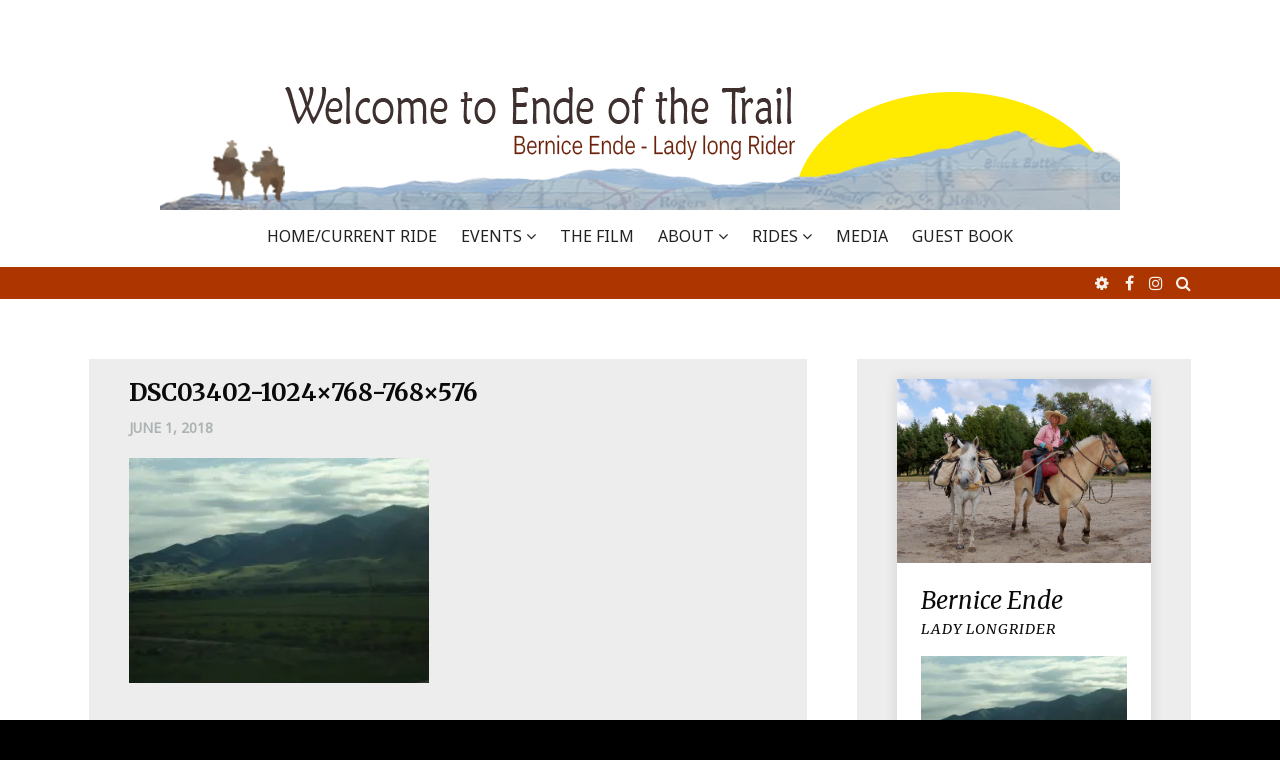

--- FILE ---
content_type: text/html; charset=UTF-8
request_url: https://www.endeofthetrail.com/dsc03402-1024x768-768x576/
body_size: 11401
content:
<!DOCTYPE html>
<html lang="en-US">
<head>
<meta charset="UTF-8">
<meta name="viewport" content="width=device-width, initial-scale=1">
<link rel="profile" href="http://gmpg.org/xfn/11">
<link rel="pingback" href="https://www.endeofthetrail.com/xmlrpc.php">

<title>DSC03402-1024&#215;768-768&#215;576 &#8211; Ende Of The Trail</title>
<meta name='robots' content='max-image-preview:large' />
<link rel='dns-prefetch' href='//secure.gravatar.com' />
<link rel='dns-prefetch' href='//stats.wp.com' />
<link rel='dns-prefetch' href='//fonts.googleapis.com' />
<link rel='dns-prefetch' href='//v0.wordpress.com' />
<link rel='preconnect' href='//i0.wp.com' />
<link rel="alternate" type="application/rss+xml" title="Ende Of The Trail &raquo; Feed" href="https://www.endeofthetrail.com/feed/" />
<link rel="alternate" type="application/rss+xml" title="Ende Of The Trail &raquo; Comments Feed" href="https://www.endeofthetrail.com/comments/feed/" />
<link rel="alternate" title="oEmbed (JSON)" type="application/json+oembed" href="https://www.endeofthetrail.com/wp-json/oembed/1.0/embed?url=https%3A%2F%2Fwww.endeofthetrail.com%2Fdsc03402-1024x768-768x576%2F" />
<link rel="alternate" title="oEmbed (XML)" type="text/xml+oembed" href="https://www.endeofthetrail.com/wp-json/oembed/1.0/embed?url=https%3A%2F%2Fwww.endeofthetrail.com%2Fdsc03402-1024x768-768x576%2F&#038;format=xml" />
<style id='wp-img-auto-sizes-contain-inline-css' type='text/css'>
img:is([sizes=auto i],[sizes^="auto," i]){contain-intrinsic-size:3000px 1500px}
/*# sourceURL=wp-img-auto-sizes-contain-inline-css */
</style>
<style id='wp-emoji-styles-inline-css' type='text/css'>

	img.wp-smiley, img.emoji {
		display: inline !important;
		border: none !important;
		box-shadow: none !important;
		height: 1em !important;
		width: 1em !important;
		margin: 0 0.07em !important;
		vertical-align: -0.1em !important;
		background: none !important;
		padding: 0 !important;
	}
/*# sourceURL=wp-emoji-styles-inline-css */
</style>
<style id='wp-block-library-inline-css' type='text/css'>
:root{--wp-block-synced-color:#7a00df;--wp-block-synced-color--rgb:122,0,223;--wp-bound-block-color:var(--wp-block-synced-color);--wp-editor-canvas-background:#ddd;--wp-admin-theme-color:#007cba;--wp-admin-theme-color--rgb:0,124,186;--wp-admin-theme-color-darker-10:#006ba1;--wp-admin-theme-color-darker-10--rgb:0,107,160.5;--wp-admin-theme-color-darker-20:#005a87;--wp-admin-theme-color-darker-20--rgb:0,90,135;--wp-admin-border-width-focus:2px}@media (min-resolution:192dpi){:root{--wp-admin-border-width-focus:1.5px}}.wp-element-button{cursor:pointer}:root .has-very-light-gray-background-color{background-color:#eee}:root .has-very-dark-gray-background-color{background-color:#313131}:root .has-very-light-gray-color{color:#eee}:root .has-very-dark-gray-color{color:#313131}:root .has-vivid-green-cyan-to-vivid-cyan-blue-gradient-background{background:linear-gradient(135deg,#00d084,#0693e3)}:root .has-purple-crush-gradient-background{background:linear-gradient(135deg,#34e2e4,#4721fb 50%,#ab1dfe)}:root .has-hazy-dawn-gradient-background{background:linear-gradient(135deg,#faaca8,#dad0ec)}:root .has-subdued-olive-gradient-background{background:linear-gradient(135deg,#fafae1,#67a671)}:root .has-atomic-cream-gradient-background{background:linear-gradient(135deg,#fdd79a,#004a59)}:root .has-nightshade-gradient-background{background:linear-gradient(135deg,#330968,#31cdcf)}:root .has-midnight-gradient-background{background:linear-gradient(135deg,#020381,#2874fc)}:root{--wp--preset--font-size--normal:16px;--wp--preset--font-size--huge:42px}.has-regular-font-size{font-size:1em}.has-larger-font-size{font-size:2.625em}.has-normal-font-size{font-size:var(--wp--preset--font-size--normal)}.has-huge-font-size{font-size:var(--wp--preset--font-size--huge)}.has-text-align-center{text-align:center}.has-text-align-left{text-align:left}.has-text-align-right{text-align:right}.has-fit-text{white-space:nowrap!important}#end-resizable-editor-section{display:none}.aligncenter{clear:both}.items-justified-left{justify-content:flex-start}.items-justified-center{justify-content:center}.items-justified-right{justify-content:flex-end}.items-justified-space-between{justify-content:space-between}.screen-reader-text{border:0;clip-path:inset(50%);height:1px;margin:-1px;overflow:hidden;padding:0;position:absolute;width:1px;word-wrap:normal!important}.screen-reader-text:focus{background-color:#ddd;clip-path:none;color:#444;display:block;font-size:1em;height:auto;left:5px;line-height:normal;padding:15px 23px 14px;text-decoration:none;top:5px;width:auto;z-index:100000}html :where(.has-border-color){border-style:solid}html :where([style*=border-top-color]){border-top-style:solid}html :where([style*=border-right-color]){border-right-style:solid}html :where([style*=border-bottom-color]){border-bottom-style:solid}html :where([style*=border-left-color]){border-left-style:solid}html :where([style*=border-width]){border-style:solid}html :where([style*=border-top-width]){border-top-style:solid}html :where([style*=border-right-width]){border-right-style:solid}html :where([style*=border-bottom-width]){border-bottom-style:solid}html :where([style*=border-left-width]){border-left-style:solid}html :where(img[class*=wp-image-]){height:auto;max-width:100%}:where(figure){margin:0 0 1em}html :where(.is-position-sticky){--wp-admin--admin-bar--position-offset:var(--wp-admin--admin-bar--height,0px)}@media screen and (max-width:600px){html :where(.is-position-sticky){--wp-admin--admin-bar--position-offset:0px}}

/*# sourceURL=wp-block-library-inline-css */
</style><style id='global-styles-inline-css' type='text/css'>
:root{--wp--preset--aspect-ratio--square: 1;--wp--preset--aspect-ratio--4-3: 4/3;--wp--preset--aspect-ratio--3-4: 3/4;--wp--preset--aspect-ratio--3-2: 3/2;--wp--preset--aspect-ratio--2-3: 2/3;--wp--preset--aspect-ratio--16-9: 16/9;--wp--preset--aspect-ratio--9-16: 9/16;--wp--preset--color--black: #000000;--wp--preset--color--cyan-bluish-gray: #abb8c3;--wp--preset--color--white: #ffffff;--wp--preset--color--pale-pink: #f78da7;--wp--preset--color--vivid-red: #cf2e2e;--wp--preset--color--luminous-vivid-orange: #ff6900;--wp--preset--color--luminous-vivid-amber: #fcb900;--wp--preset--color--light-green-cyan: #7bdcb5;--wp--preset--color--vivid-green-cyan: #00d084;--wp--preset--color--pale-cyan-blue: #8ed1fc;--wp--preset--color--vivid-cyan-blue: #0693e3;--wp--preset--color--vivid-purple: #9b51e0;--wp--preset--gradient--vivid-cyan-blue-to-vivid-purple: linear-gradient(135deg,rgb(6,147,227) 0%,rgb(155,81,224) 100%);--wp--preset--gradient--light-green-cyan-to-vivid-green-cyan: linear-gradient(135deg,rgb(122,220,180) 0%,rgb(0,208,130) 100%);--wp--preset--gradient--luminous-vivid-amber-to-luminous-vivid-orange: linear-gradient(135deg,rgb(252,185,0) 0%,rgb(255,105,0) 100%);--wp--preset--gradient--luminous-vivid-orange-to-vivid-red: linear-gradient(135deg,rgb(255,105,0) 0%,rgb(207,46,46) 100%);--wp--preset--gradient--very-light-gray-to-cyan-bluish-gray: linear-gradient(135deg,rgb(238,238,238) 0%,rgb(169,184,195) 100%);--wp--preset--gradient--cool-to-warm-spectrum: linear-gradient(135deg,rgb(74,234,220) 0%,rgb(151,120,209) 20%,rgb(207,42,186) 40%,rgb(238,44,130) 60%,rgb(251,105,98) 80%,rgb(254,248,76) 100%);--wp--preset--gradient--blush-light-purple: linear-gradient(135deg,rgb(255,206,236) 0%,rgb(152,150,240) 100%);--wp--preset--gradient--blush-bordeaux: linear-gradient(135deg,rgb(254,205,165) 0%,rgb(254,45,45) 50%,rgb(107,0,62) 100%);--wp--preset--gradient--luminous-dusk: linear-gradient(135deg,rgb(255,203,112) 0%,rgb(199,81,192) 50%,rgb(65,88,208) 100%);--wp--preset--gradient--pale-ocean: linear-gradient(135deg,rgb(255,245,203) 0%,rgb(182,227,212) 50%,rgb(51,167,181) 100%);--wp--preset--gradient--electric-grass: linear-gradient(135deg,rgb(202,248,128) 0%,rgb(113,206,126) 100%);--wp--preset--gradient--midnight: linear-gradient(135deg,rgb(2,3,129) 0%,rgb(40,116,252) 100%);--wp--preset--font-size--small: 13px;--wp--preset--font-size--medium: 20px;--wp--preset--font-size--large: 36px;--wp--preset--font-size--x-large: 42px;--wp--preset--spacing--20: 0.44rem;--wp--preset--spacing--30: 0.67rem;--wp--preset--spacing--40: 1rem;--wp--preset--spacing--50: 1.5rem;--wp--preset--spacing--60: 2.25rem;--wp--preset--spacing--70: 3.38rem;--wp--preset--spacing--80: 5.06rem;--wp--preset--shadow--natural: 6px 6px 9px rgba(0, 0, 0, 0.2);--wp--preset--shadow--deep: 12px 12px 50px rgba(0, 0, 0, 0.4);--wp--preset--shadow--sharp: 6px 6px 0px rgba(0, 0, 0, 0.2);--wp--preset--shadow--outlined: 6px 6px 0px -3px rgb(255, 255, 255), 6px 6px rgb(0, 0, 0);--wp--preset--shadow--crisp: 6px 6px 0px rgb(0, 0, 0);}:where(.is-layout-flex){gap: 0.5em;}:where(.is-layout-grid){gap: 0.5em;}body .is-layout-flex{display: flex;}.is-layout-flex{flex-wrap: wrap;align-items: center;}.is-layout-flex > :is(*, div){margin: 0;}body .is-layout-grid{display: grid;}.is-layout-grid > :is(*, div){margin: 0;}:where(.wp-block-columns.is-layout-flex){gap: 2em;}:where(.wp-block-columns.is-layout-grid){gap: 2em;}:where(.wp-block-post-template.is-layout-flex){gap: 1.25em;}:where(.wp-block-post-template.is-layout-grid){gap: 1.25em;}.has-black-color{color: var(--wp--preset--color--black) !important;}.has-cyan-bluish-gray-color{color: var(--wp--preset--color--cyan-bluish-gray) !important;}.has-white-color{color: var(--wp--preset--color--white) !important;}.has-pale-pink-color{color: var(--wp--preset--color--pale-pink) !important;}.has-vivid-red-color{color: var(--wp--preset--color--vivid-red) !important;}.has-luminous-vivid-orange-color{color: var(--wp--preset--color--luminous-vivid-orange) !important;}.has-luminous-vivid-amber-color{color: var(--wp--preset--color--luminous-vivid-amber) !important;}.has-light-green-cyan-color{color: var(--wp--preset--color--light-green-cyan) !important;}.has-vivid-green-cyan-color{color: var(--wp--preset--color--vivid-green-cyan) !important;}.has-pale-cyan-blue-color{color: var(--wp--preset--color--pale-cyan-blue) !important;}.has-vivid-cyan-blue-color{color: var(--wp--preset--color--vivid-cyan-blue) !important;}.has-vivid-purple-color{color: var(--wp--preset--color--vivid-purple) !important;}.has-black-background-color{background-color: var(--wp--preset--color--black) !important;}.has-cyan-bluish-gray-background-color{background-color: var(--wp--preset--color--cyan-bluish-gray) !important;}.has-white-background-color{background-color: var(--wp--preset--color--white) !important;}.has-pale-pink-background-color{background-color: var(--wp--preset--color--pale-pink) !important;}.has-vivid-red-background-color{background-color: var(--wp--preset--color--vivid-red) !important;}.has-luminous-vivid-orange-background-color{background-color: var(--wp--preset--color--luminous-vivid-orange) !important;}.has-luminous-vivid-amber-background-color{background-color: var(--wp--preset--color--luminous-vivid-amber) !important;}.has-light-green-cyan-background-color{background-color: var(--wp--preset--color--light-green-cyan) !important;}.has-vivid-green-cyan-background-color{background-color: var(--wp--preset--color--vivid-green-cyan) !important;}.has-pale-cyan-blue-background-color{background-color: var(--wp--preset--color--pale-cyan-blue) !important;}.has-vivid-cyan-blue-background-color{background-color: var(--wp--preset--color--vivid-cyan-blue) !important;}.has-vivid-purple-background-color{background-color: var(--wp--preset--color--vivid-purple) !important;}.has-black-border-color{border-color: var(--wp--preset--color--black) !important;}.has-cyan-bluish-gray-border-color{border-color: var(--wp--preset--color--cyan-bluish-gray) !important;}.has-white-border-color{border-color: var(--wp--preset--color--white) !important;}.has-pale-pink-border-color{border-color: var(--wp--preset--color--pale-pink) !important;}.has-vivid-red-border-color{border-color: var(--wp--preset--color--vivid-red) !important;}.has-luminous-vivid-orange-border-color{border-color: var(--wp--preset--color--luminous-vivid-orange) !important;}.has-luminous-vivid-amber-border-color{border-color: var(--wp--preset--color--luminous-vivid-amber) !important;}.has-light-green-cyan-border-color{border-color: var(--wp--preset--color--light-green-cyan) !important;}.has-vivid-green-cyan-border-color{border-color: var(--wp--preset--color--vivid-green-cyan) !important;}.has-pale-cyan-blue-border-color{border-color: var(--wp--preset--color--pale-cyan-blue) !important;}.has-vivid-cyan-blue-border-color{border-color: var(--wp--preset--color--vivid-cyan-blue) !important;}.has-vivid-purple-border-color{border-color: var(--wp--preset--color--vivid-purple) !important;}.has-vivid-cyan-blue-to-vivid-purple-gradient-background{background: var(--wp--preset--gradient--vivid-cyan-blue-to-vivid-purple) !important;}.has-light-green-cyan-to-vivid-green-cyan-gradient-background{background: var(--wp--preset--gradient--light-green-cyan-to-vivid-green-cyan) !important;}.has-luminous-vivid-amber-to-luminous-vivid-orange-gradient-background{background: var(--wp--preset--gradient--luminous-vivid-amber-to-luminous-vivid-orange) !important;}.has-luminous-vivid-orange-to-vivid-red-gradient-background{background: var(--wp--preset--gradient--luminous-vivid-orange-to-vivid-red) !important;}.has-very-light-gray-to-cyan-bluish-gray-gradient-background{background: var(--wp--preset--gradient--very-light-gray-to-cyan-bluish-gray) !important;}.has-cool-to-warm-spectrum-gradient-background{background: var(--wp--preset--gradient--cool-to-warm-spectrum) !important;}.has-blush-light-purple-gradient-background{background: var(--wp--preset--gradient--blush-light-purple) !important;}.has-blush-bordeaux-gradient-background{background: var(--wp--preset--gradient--blush-bordeaux) !important;}.has-luminous-dusk-gradient-background{background: var(--wp--preset--gradient--luminous-dusk) !important;}.has-pale-ocean-gradient-background{background: var(--wp--preset--gradient--pale-ocean) !important;}.has-electric-grass-gradient-background{background: var(--wp--preset--gradient--electric-grass) !important;}.has-midnight-gradient-background{background: var(--wp--preset--gradient--midnight) !important;}.has-small-font-size{font-size: var(--wp--preset--font-size--small) !important;}.has-medium-font-size{font-size: var(--wp--preset--font-size--medium) !important;}.has-large-font-size{font-size: var(--wp--preset--font-size--large) !important;}.has-x-large-font-size{font-size: var(--wp--preset--font-size--x-large) !important;}
/*# sourceURL=global-styles-inline-css */
</style>

<style id='classic-theme-styles-inline-css' type='text/css'>
/*! This file is auto-generated */
.wp-block-button__link{color:#fff;background-color:#32373c;border-radius:9999px;box-shadow:none;text-decoration:none;padding:calc(.667em + 2px) calc(1.333em + 2px);font-size:1.125em}.wp-block-file__button{background:#32373c;color:#fff;text-decoration:none}
/*# sourceURL=/wp-includes/css/classic-themes.min.css */
</style>
<link rel='stylesheet' id='organic-widgets-css' href='https://www.endeofthetrail.com/wp-content/plugins/organic-customizer-widgets/public/css/organic-widgets-public.css?ver=1.4.17' type='text/css' media='all' />
<link rel='stylesheet' id='math-captcha-frontend-css' href='https://www.endeofthetrail.com/wp-content/plugins/wp-math-captcha/css/frontend.css?ver=6.9' type='text/css' media='all' />
<link rel='stylesheet' id='fontAwesome-css' href='https://www.endeofthetrail.com/wp-content/themes/emotions-lite/css/font-awesome.min.css?ver=4.4.0' type='text/css' media='all' />
<link rel='stylesheet' id='animate-css' href='https://www.endeofthetrail.com/wp-content/themes/emotions-lite/css/animate.min.css?ver=3.5.1' type='text/css' media='all' />
<link rel='stylesheet' id='normalize-css' href='https://www.endeofthetrail.com/wp-content/themes/emotions-lite/css/normalize.css?ver=3.0.3' type='text/css' media='all' />
<link rel='stylesheet' id='zurb-foundation-css' href='https://www.endeofthetrail.com/wp-content/themes/emotions-lite/css/foundation6.css?ver=6.2.1' type='text/css' media='all' />
<link rel='stylesheet' id='emotions-lite-fonts-css' href='https://fonts.googleapis.com/css?family=Merriweather%3A300%2C300italic%2C400%2C400italic%2C700%7CNoto+Sans&#038;subset=latin%2Clatin-ext' type='text/css' media='all' />
<link rel='stylesheet' id='emotions-lite-style-css' href='https://www.endeofthetrail.com/wp-content/themes/emotions-lite/style.css?ver=6.9' type='text/css' media='all' />
<style id='emotions-lite-style-inline-css' type='text/css'>
body {background-color:#000; }
	body.custom-background {background-size:initial; }
	#content {background-color:#fff; color:#505050; }
	a, a:visited {color:#b71200; }
	a:hover {color:#333; }
	h1, h2, h3, h4, h5, h6, .entry-title a, .entry-title a:visited, .entry-title a:hover {color:#0a0a0a; }
	.widget-title {color:#0a0a0a; }
	#sidebar-bottom-group .widget-title {color:#e3ede9; }
#page {margin:0px auto; }
#site-header1, #site-header2, #site-header3 {background-color:#ffffff; }
	#site-title a, #site_title a:visited, #site_title a:hover {color:#000; }
	#site-header3 #site-description:before, #site-header3 #site-description:after {background-color:#828788; }	
	#site-description {color:#828788; }
.header-text { color: #fff)}
	.header-subtext { color: #fff)}
	.header-button { border-color: #fcd088); color: #fcd088)}
	.header-button:hover { background-color: #fcd088); color: #333}	
#social-breadcrumbs-wrapper, .search-box {background-color:#ad3600; color:#f5f1e9  }
	#breadcrumbs-wrapper a, .social-navigation a, .search-toggle:before {color:#f5f1e9  }
.menu-toggle {background-color:#84a8a7; color:#fff  }
	.menu-toggle:hover {background-color:#333; color:#fff  }	
	.main-navigation.toggled-on a, 
	.main-navigation.toggled-on li.home a {background-color:#333333; color:#ffffff;  }
	.toggled-on li {border-color:#4d4d4d  }
	.main-navigation.toggled-on ul.sub-menu a {color:#ffffff; }
		
	.main-navigation.toggled-on li.home a:hover,
	.main-navigation.toggled-on a:hover,	
	.main-navigation.toggled-on .current-menu-item  a,
	.main-navigation.toggled-on .current-menu-ancestor > a,
	.main-navigation.toggled-on ul.sub-menu a:hover,
	.main-navigation.toggled-on ul ul .current-menu-item > a,
	.main-navigation.toggled-on ul ul .current-menu-ancestor > a {color:#b9a79f; }
	
	.main-navigation li a, .main-navigation li.home a {color:#222  }	
	.main-navigation li.home a:hover,
	.main-navigation a:hover,
	.main-navigation .current-menu-item  a,
	.main-navigation .current-menu-ancestor > a 	{color:#ad3600  }	
	.main-navigation ul ul li a, .main-navigation li li.menu-item-has-children a {color:#222  }		
	.main-navigation ul ul a:hover,
	.main-navigation ul ul .current-menu-item > a,
	.main-navigation ul ul .current-menu-ancestor > a {color:#b1988d  }		
	.main-navigation ul li:hover > ul,	.main-navigation ul li:focus > ul {background-color:#fff; border-color:#ae988e;  }
	#site-header3 .nav-menu {background-color:  }
.social-navigation a, .search-toggle:before {color:#f5f1e9  }
	.social-navigation a:hover, .search-toggle:hover:before {color:#fff  }
.post-navigation {background-color:#ae988e; color:#fff  }
	.post-navigation a, .post-navigation a:visited {color:#fff  }
	.post-navigation a:hover {color:#efe2cf  }
#bottom-wrapper {background-color:#6b8887; color:#e3ede9  }
	#bottom-wrapper a, #bottom-wrapper a:visited {color:#e3ede9  }
	#bottom-wrapper li {border-color:#819695  }
	#bottom-wrapper a:hover {color:#fff  }
#site-footer {background-color:#2a2a2a; color:#d2cece  }
	#site-footer a, #site-footer a:visited {color:#d2cece  }
	#site-footer a:hover {color:#abb8b8  }
.hentry, #left-sidebar .widget, #right-sidebar .widget, #content-top-group .widget, #content-bottom-group .widget, #comments {padding: 20px 40px; background-color:#ededed  }
		#author-info-box {padding: 20px 0;}
		#comments {margin-top: 50px; }
.button {background-color:#84a8a7; color:#fff  }
	.button:hover {background-color:#6b8887; color:#fff  }
	.banner-caption .button {border-color:#fff; color:#fff  }
	.banner-caption .button:hover {background-color:#fff; color:#ededed  }
.back-to-top {background-color:#000; color:#fff;}
		.back-to-top:hover {background-color:#304c6f;}

/*# sourceURL=emotions-lite-style-inline-css */
</style>
<link rel='stylesheet' id='organic-widgets-fontawesome-css' href='https://www.endeofthetrail.com/wp-content/plugins/organic-customizer-widgets/public/css/font-awesome.css?ver=6.9' type='text/css' media='all' />
<link rel='stylesheet' id='wp-pagenavi-css' href='https://www.endeofthetrail.com/wp-content/plugins/wp-pagenavi/pagenavi-css.css?ver=2.70' type='text/css' media='all' />
<link rel='stylesheet' id='eeb-css-frontend-css' href='https://www.endeofthetrail.com/wp-content/plugins/email-encoder-bundle/core/includes/assets/css/style.css?ver=251209-230059' type='text/css' media='all' />
<script type="text/javascript" src="https://www.endeofthetrail.com/wp-includes/js/jquery/jquery.min.js?ver=3.7.1" id="jquery-core-js"></script>
<script type="text/javascript" src="https://www.endeofthetrail.com/wp-includes/js/jquery/jquery-migrate.min.js?ver=3.4.1" id="jquery-migrate-js"></script>
<script type="text/javascript" src="https://www.endeofthetrail.com/wp-content/plugins/organic-customizer-widgets/public/js/organic-widgets-public.js?ver=1.4.17" id="organic-widgets-js"></script>
<script type="text/javascript" src="https://www.endeofthetrail.com/wp-content/plugins/organic-customizer-widgets/public/js/jquery.backgroundbrightness.js?ver=6.9" id="organic-widgets-backgroundimagebrightness-js-js"></script>
<script type="text/javascript" src="https://www.endeofthetrail.com/wp-content/plugins/email-encoder-bundle/core/includes/assets/js/custom.js?ver=251209-230059" id="eeb-js-frontend-js"></script>
<link rel="https://api.w.org/" href="https://www.endeofthetrail.com/wp-json/" /><link rel="alternate" title="JSON" type="application/json" href="https://www.endeofthetrail.com/wp-json/wp/v2/media/5503" /><link rel="EditURI" type="application/rsd+xml" title="RSD" href="https://www.endeofthetrail.com/xmlrpc.php?rsd" />
<meta name="generator" content="WordPress 6.9" />
<link rel="canonical" href="https://www.endeofthetrail.com/dsc03402-1024x768-768x576/" />
<link rel='shortlink' href='https://wp.me/a6qfkr-1qL' />
	<style>img#wpstats{display:none}</style>
		
<!-- Jetpack Open Graph Tags -->
<meta property="og:type" content="article" />
<meta property="og:title" content="DSC03402-1024&#215;768-768&#215;576" />
<meta property="og:url" content="https://www.endeofthetrail.com/dsc03402-1024x768-768x576/" />
<meta property="og:description" content="Visit the post for more." />
<meta property="article:published_time" content="2018-06-01T00:00:00+00:00" />
<meta property="article:modified_time" content="2018-06-01T00:00:00+00:00" />
<meta property="og:site_name" content="Ende Of The Trail" />
<meta property="og:image" content="https://www.endeofthetrail.com/wp-content/uploads/2018/06/DSC03402-1024x768-768x576.jpg" />
<meta property="og:image:alt" content="" />
<meta property="og:locale" content="en_US" />
<meta name="twitter:text:title" content="DSC03402-1024&#215;768-768&#215;576" />
<meta name="twitter:image" content="https://i0.wp.com/www.endeofthetrail.com/wp-content/uploads/2018/06/DSC03402-1024x768-768x576.jpg?fit=768%2C576&#038;ssl=1&#038;w=640" />
<meta name="twitter:card" content="summary_large_image" />
<meta name="twitter:description" content="Visit the post for more." />

<!-- End Jetpack Open Graph Tags -->
		<style type="text/css" id="wp-custom-css">
			#content .post {
margin-bottom: 20%;
}

body {font-family: 'Noto Sans', sans-serif; font-size:1em;}
		</style>
		</head>

<body class="attachment wp-singular attachment-template-default single single-attachment postid-5503 attachmentid-5503 attachment-jpeg wp-custom-logo wp-theme-emotions-lite group-blog">
<div id="page" class="fullwidth">
	<a class="skip-link screen-reader-text" href="#content">Skip to content</a>

		 
 <header id="site-header1">
	  
		<div class="site-logo" itemscope itemtype="http://schema.org/Organization">
			<a href="https://www.endeofthetrail.com/" rel="home" itemprop="url">
				<a href="https://www.endeofthetrail.com/" class="custom-logo-link" rel="home"><img width="960" height="192" src="https://i0.wp.com/www.endeofthetrail.com/wp-content/uploads/2018/12/cropped-header-newdec1-1.png?fit=960%2C192&amp;ssl=1" class="custom-logo" alt="Ende Of The Trail" decoding="async" fetchpriority="high" srcset="https://i0.wp.com/www.endeofthetrail.com/wp-content/uploads/2018/12/cropped-header-newdec1-1.png?w=960&amp;ssl=1 960w, https://i0.wp.com/www.endeofthetrail.com/wp-content/uploads/2018/12/cropped-header-newdec1-1.png?resize=300%2C60&amp;ssl=1 300w, https://i0.wp.com/www.endeofthetrail.com/wp-content/uploads/2018/12/cropped-header-newdec1-1.png?resize=768%2C154&amp;ssl=1 768w" sizes="(max-width: 960px) 100vw, 960px" data-attachment-id="5083" data-permalink="https://www.endeofthetrail.com/cropped-header-newdec1-1/" data-orig-file="https://i0.wp.com/www.endeofthetrail.com/wp-content/uploads/2018/12/cropped-header-newdec1-1.png?fit=960%2C192&amp;ssl=1" data-orig-size="960,192" data-comments-opened="1" data-image-meta="{&quot;aperture&quot;:&quot;0&quot;,&quot;credit&quot;:&quot;&quot;,&quot;camera&quot;:&quot;&quot;,&quot;caption&quot;:&quot;&quot;,&quot;created_timestamp&quot;:&quot;0&quot;,&quot;copyright&quot;:&quot;&quot;,&quot;focal_length&quot;:&quot;0&quot;,&quot;iso&quot;:&quot;0&quot;,&quot;shutter_speed&quot;:&quot;0&quot;,&quot;title&quot;:&quot;&quot;,&quot;orientation&quot;:&quot;0&quot;}" data-image-title="cropped-header-newdec1-1" data-image-description="" data-image-caption="" data-medium-file="https://i0.wp.com/www.endeofthetrail.com/wp-content/uploads/2018/12/cropped-header-newdec1-1.png?fit=300%2C60&amp;ssl=1" data-large-file="https://i0.wp.com/www.endeofthetrail.com/wp-content/uploads/2018/12/cropped-header-newdec1-1.png?fit=960%2C192&amp;ssl=1" /></a>			</a>    
		</div>  
 
 	
		
	<nav id="site-navigation" class="main-navigation" itemscope="itemscope" itemtype="http://schema.org/SiteNavigationElement">
		<div class="toggle-container visible-xs visible-sm hidden-md hidden-lg">
				<button class="menu-toggle">Menu</button>
		</div>
					  
	  <div class="menu-main-menu-container"><ul id="menu-main-menu" class="nav-menu"><li id="menu-item-8308" class="menu-item menu-item-type-custom menu-item-object-custom menu-item-8308"><a href="https://endeofthetrail.com">Home/Current Ride</a></li>
<li id="menu-item-8133" class="menu-item menu-item-type-post_type menu-item-object-page menu-item-has-children menu-item-8133"><a href="https://www.endeofthetrail.com/events/">EVENTS</a>
<ul class="sub-menu">
	<li id="menu-item-5071" class="menu-item menu-item-type-post_type menu-item-object-page menu-item-5071"><a href="https://www.endeofthetrail.com/book-tour/">Book Tour</a></li>
</ul>
</li>
<li id="menu-item-5088" class="menu-item menu-item-type-post_type menu-item-object-page menu-item-5088"><a href="https://www.endeofthetrail.com/documentary/">THE FILM</a></li>
<li id="menu-item-4027" class="menu-item menu-item-type-post_type menu-item-object-page menu-item-has-children menu-item-4027"><a href="https://www.endeofthetrail.com/sageabout/">ABOUT</a>
<ul class="sub-menu">
	<li id="menu-item-4028" class="menu-item menu-item-type-post_type menu-item-object-page menu-item-4028"><a href="https://www.endeofthetrail.com/sageabout/long-riders-guild/">Long Riders Guild</a></li>
	<li id="menu-item-6429" class="menu-item menu-item-type-post_type menu-item-object-page menu-item-6429"><a href="https://www.endeofthetrail.com/sageabout/sponsorship/">Sponsors</a></li>
</ul>
</li>
<li id="menu-item-8504" class="menu-item menu-item-type-post_type menu-item-object-page menu-item-has-children menu-item-8504"><a href="https://www.endeofthetrail.com/rides/">RIDES</a>
<ul class="sub-menu">
	<li id="menu-item-10019" class="menu-item menu-item-type-post_type menu-item-object-page menu-item-10019"><a href="https://www.endeofthetrail.com/2018-2019-book-tour/">2018-2019 Book Tour</a></li>
	<li id="menu-item-10018" class="menu-item menu-item-type-post_type menu-item-object-page menu-item-10018"><a href="https://www.endeofthetrail.com/2017-training-year/">2017 – Training Year</a></li>
	<li id="menu-item-8505" class="menu-item menu-item-type-post_type menu-item-object-page menu-item-8505"><a href="https://www.endeofthetrail.com/rides/2014-2016-8000mile/">2014 – 2016: 8000 miles</a></li>
	<li id="menu-item-8512" class="menu-item menu-item-type-post_type menu-item-object-page menu-item-8512"><a href="https://www.endeofthetrail.com/rides/2013-ride/">2013 Ride</a></li>
	<li id="menu-item-8511" class="menu-item menu-item-type-post_type menu-item-object-page menu-item-8511"><a href="https://www.endeofthetrail.com/rides/2012-canadian-ride/">2012 Canadian Ride</a></li>
	<li id="menu-item-8510" class="menu-item menu-item-type-post_type menu-item-object-page menu-item-8510"><a href="https://www.endeofthetrail.com/rides/2011-600-mile-vacation-ride/">2011 –  Vacation Ride</a></li>
	<li id="menu-item-8509" class="menu-item menu-item-type-post_type menu-item-object-page menu-item-8509"><a href="https://www.endeofthetrail.com/rides/2009-2011-ride/">2009-2011 Ride</a></li>
	<li id="menu-item-8508" class="menu-item menu-item-type-post_type menu-item-object-page menu-item-8508"><a href="https://www.endeofthetrail.com/rides/2008-ride/">2008 Ride</a></li>
	<li id="menu-item-8507" class="menu-item menu-item-type-post_type menu-item-object-page menu-item-8507"><a href="https://www.endeofthetrail.com/rides/2006-2007/">2006-2007 Ride</a></li>
	<li id="menu-item-8506" class="menu-item menu-item-type-post_type menu-item-object-page menu-item-8506"><a href="https://www.endeofthetrail.com/rides/2005-ride/">2005 Ride</a></li>
	<li id="menu-item-8541" class="menu-item menu-item-type-post_type menu-item-object-page menu-item-8541"><a href="https://www.endeofthetrail.com/rides/archives/">Archives</a></li>
</ul>
</li>
<li id="menu-item-8164" class="menu-item menu-item-type-post_type menu-item-object-page menu-item-8164"><a href="https://www.endeofthetrail.com/media/">MEDIA</a></li>
<li id="menu-item-5157" class="menu-item menu-item-type-post_type menu-item-object-page menu-item-5157"><a href="https://www.endeofthetrail.com/guest-book-2/">GUEST BOOK</a></li>
</ul></div>                    
	</nav>
    
</header>

<div id="banner-wrapper"></div>
<div id="social-breadcrumbs-wrapper">
<div  class="expanded row">
<div id="breadcrumbs-wrapper" class="small-12 large-6 columns"></div>
<div id="social-wrapper" class="small-12 large-6 columns">

		<nav id="social-navigation" class="social-navigation" role="navigation" aria-label="Social Links Menu">
			<div class="search-toggle">
				<a href="#search-container" class="screen-reader-text" aria-expanded="false" aria-controls="search-container">Search</a>
			</div>	
			<div id="search-container" class="search-box-wrapper hide">
				<div class="search-box clearfix">
					

<form method="get" class="search-form" action="https://www.endeofthetrail.com/">
	<span class="screen-reader-text"></span>
		
      	<input type="text" class="form-control" value="" name="s" placeholder="">
        <input class="expanded small button" type="submit" value="Search">   

</form> 
				</div>
			</div>
			<ul id="menu-social" class="social-icons"><li id="menu-item-6" class="menu-item menu-item-type-custom menu-item-object-custom menu-item-6"><a href="javascript:;" data-enc-email="raqrubzronfr[at]lnubb.pbz" class="mailto-link" data-wpel-link="ignore"><span class="screen-reader-text">Email</span></a></li>
<li id="menu-item-7" class="menu-item menu-item-type-custom menu-item-object-custom menu-item-7"><a href="https://www.facebook.com/ladylongrider"><span class="screen-reader-text">Facebook</span></a></li>
<li id="menu-item-9682" class="menu-item menu-item-type-custom menu-item-object-custom menu-item-9682"><a href="https://www.instagram.com/lady_long_rider/"><span class="screen-reader-text">Instagram</span></a></li>
</ul>
		
		</nav>
</div>
</div>
</div>

	
<div id="content" class="site-content">


<div id="primary" class="content-area">
		<main id="main" class="site-main single1" role="main" itemprop="mainContentOfPage">


					<div class="row"><div class="medium-8 columns">
<article id="post-5503" class="post-5503 attachment type-attachment status-inherit hentry">
		 
	<header class="entry-header">
	
	                                                        <h1 class="entry-title" itemprop="headline">DSC03402-1024&#215;768-768&#215;576</h1>
                    	

											
							<div class="entry-meta">
								<span class="line"><span class="posted-on"><a href="https://www.endeofthetrail.com/dsc03402-1024x768-768x576/" rel="bookmark"><time class="entry-date published updated" datetime="2018-06-01T00:00:00-06:00">June 1, 2018</time></a></span></span>
							</div>
										
	</header><!-- .entry-header -->

				 
	<div class="entry-content" itemprop="text">
		<p class="attachment"><a href="https://i0.wp.com/www.endeofthetrail.com/wp-content/uploads/2018/06/DSC03402-1024x768-768x576.jpg?ssl=1"><img decoding="async" width="300" height="225" src="https://i0.wp.com/www.endeofthetrail.com/wp-content/uploads/2018/06/DSC03402-1024x768-768x576.jpg?fit=300%2C225&amp;ssl=1" class="attachment-medium size-medium" alt="" srcset="https://i0.wp.com/www.endeofthetrail.com/wp-content/uploads/2018/06/DSC03402-1024x768-768x576.jpg?resize=768%2C576&amp;ssl=1 768w, https://i0.wp.com/www.endeofthetrail.com/wp-content/uploads/2018/06/DSC03402-1024x768-768x576.jpg?resize=300%2C225&amp;ssl=1 300w" sizes="(max-width: 300px) 100vw, 300px" data-attachment-id="5503" data-permalink="https://www.endeofthetrail.com/dsc03402-1024x768-768x576/" data-orig-file="https://i0.wp.com/www.endeofthetrail.com/wp-content/uploads/2018/06/DSC03402-1024x768-768x576.jpg?fit=768%2C576&amp;ssl=1" data-orig-size="768,576" data-comments-opened="0" data-image-meta="{&quot;aperture&quot;:&quot;0&quot;,&quot;credit&quot;:&quot;&quot;,&quot;camera&quot;:&quot;&quot;,&quot;caption&quot;:&quot;&quot;,&quot;created_timestamp&quot;:&quot;0&quot;,&quot;copyright&quot;:&quot;&quot;,&quot;focal_length&quot;:&quot;0&quot;,&quot;iso&quot;:&quot;0&quot;,&quot;shutter_speed&quot;:&quot;0&quot;,&quot;title&quot;:&quot;&quot;,&quot;orientation&quot;:&quot;0&quot;}" data-image-title="DSC03402-1024&amp;#215;768-768&amp;#215;576" data-image-description="" data-image-caption="" data-medium-file="https://i0.wp.com/www.endeofthetrail.com/wp-content/uploads/2018/06/DSC03402-1024x768-768x576.jpg?fit=300%2C225&amp;ssl=1" data-large-file="https://i0.wp.com/www.endeofthetrail.com/wp-content/uploads/2018/06/DSC03402-1024x768-768x576.jpg?fit=768%2C576&amp;ssl=1" /></a></p>
			</div><!-- .entry-content -->


			
			<footer class="entry-footer" itemscope itemtype="http://schema.org/WPFooter">		
						
		</footer>	
		
			
			
		
	<nav class="navigation post-navigation" aria-label="Posts">
		<h2 class="screen-reader-text">Post navigation</h2>
		<div class="nav-links"><div class="nav-previous"><a href="https://www.endeofthetrail.com/dsc03402-1024x768-768x576/" rel="prev"><span class="meta-nav" aria-hidden="true">Previous Post</span> <span class="screen-reader-text">Previous Post:</span> <span class="post-title">DSC03402-1024&#215;768-768&#215;576</span></a></div></div>
	</nav>	
</article><!-- #post-## --></div><div class="medium-4 columns"><aside id="right-sidebar" class="widget-area" role="complementary">
		<div id="organic_widgets_profile-2" class="widget widget_organic_widgets_profile">
						<div class="organic-widgets-section organic_widgets-profile-section organic-widgets-groupable-first"  data-group-id="organic_widgets_profile-2">

				
										<div class="organic-widgets-profile">

												<div class="organic-widgets-card">

															<div class="organic-widgets-profile-img" style="background-image: url(https://www.endeofthetrail.com/wp-content/uploads/2018/12/4-DSC_0105.jpg);">
									<img class="organic-widgets-hide-img" src="https://www.endeofthetrail.com/wp-content/uploads/2018/12/4-DSC_0105.jpg" alt="" />
								</div>
							
														<div class="organic-profile-content organic-widgets-card-content">

															<h4 class="organic-widgets-profile-title">Bernice Ende </h4>
							
															<h6 class="organic-widgets-profile-sub-title">Lady Longrider</h6>
							
															<div class="organic-widgets-profile-excerpt"><p class="attachment"><a href="https://i0.wp.com/www.endeofthetrail.com/wp-content/uploads/2018/06/DSC03402-1024x768-768x576.jpg?ssl=1"><img loading="lazy" decoding="async" width="300" height="225" src="https://i0.wp.com/www.endeofthetrail.com/wp-content/uploads/2018/06/DSC03402-1024x768-768x576.jpg?fit=300%2C225&amp;ssl=1" class="attachment-medium size-medium" alt="" srcset="https://i0.wp.com/www.endeofthetrail.com/wp-content/uploads/2018/06/DSC03402-1024x768-768x576.jpg?resize=768%2C576&amp;ssl=1 768w, https://i0.wp.com/www.endeofthetrail.com/wp-content/uploads/2018/06/DSC03402-1024x768-768x576.jpg?resize=300%2C225&amp;ssl=1 300w" sizes="auto, (max-width: 300px) 100vw, 300px" data-attachment-id="5503" data-permalink="https://www.endeofthetrail.com/dsc03402-1024x768-768x576/" data-orig-file="https://i0.wp.com/www.endeofthetrail.com/wp-content/uploads/2018/06/DSC03402-1024x768-768x576.jpg?fit=768%2C576&amp;ssl=1" data-orig-size="768,576" data-comments-opened="0" data-image-meta="{&quot;aperture&quot;:&quot;0&quot;,&quot;credit&quot;:&quot;&quot;,&quot;camera&quot;:&quot;&quot;,&quot;caption&quot;:&quot;&quot;,&quot;created_timestamp&quot;:&quot;0&quot;,&quot;copyright&quot;:&quot;&quot;,&quot;focal_length&quot;:&quot;0&quot;,&quot;iso&quot;:&quot;0&quot;,&quot;shutter_speed&quot;:&quot;0&quot;,&quot;title&quot;:&quot;&quot;,&quot;orientation&quot;:&quot;0&quot;}" data-image-title="DSC03402-1024&amp;#215;768-768&amp;#215;576" data-image-description="" data-image-caption="" data-medium-file="https://i0.wp.com/www.endeofthetrail.com/wp-content/uploads/2018/06/DSC03402-1024x768-768x576.jpg?fit=300%2C225&amp;ssl=1" data-large-file="https://i0.wp.com/www.endeofthetrail.com/wp-content/uploads/2018/06/DSC03402-1024x768-768x576.jpg?fit=768%2C576&amp;ssl=1" /></a></p>
<p><em>There are many reasons why I ride, here are four.</em></p>
<p><em>To encourage female leadership. To discover, learn and grow.</em></p>
</div>
							
							
							<ul class="organic-widgets-social-icons">

								
									
										
										<li><a href="https://www.facebook.com/ladylongrider" target="_blank"><i class="fa"></i></a></li>

									
								
							</ul>

							
														</div>

												</div>

										</div>

				
						</div>

			</div>
		<div id="organic_widgets_profile-3" class="widget widget_organic_widgets_profile">
						<div class="organic-widgets-section organic_widgets-profile-section organic-widgets-groupable-last"  data-group-id="organic_widgets_profile-2">

				
										<div class="organic-widgets-profile">

												<div class="organic-widgets-card">

															<div class="organic-widgets-profile-img" style="background-image: url(https://www.endeofthetrail.com/wp-content/uploads/2018/12/Lady_Long_Rider_FRONTCOVER1.jpg);">
									<img class="organic-widgets-hide-img" src="https://www.endeofthetrail.com/wp-content/uploads/2018/12/Lady_Long_Rider_FRONTCOVER1.jpg" alt="" />
								</div>
							
														<div class="organic-profile-content organic-widgets-card-content">

															<h4 class="organic-widgets-profile-title">My Book</h4>
							
							
															<div class="organic-widgets-profile-excerpt"><p class="attachment"><a href="https://i0.wp.com/www.endeofthetrail.com/wp-content/uploads/2018/06/DSC03402-1024x768-768x576.jpg?ssl=1"><img loading="lazy" decoding="async" width="300" height="225" src="https://i0.wp.com/www.endeofthetrail.com/wp-content/uploads/2018/06/DSC03402-1024x768-768x576.jpg?fit=300%2C225&amp;ssl=1" class="attachment-medium size-medium" alt="" srcset="https://i0.wp.com/www.endeofthetrail.com/wp-content/uploads/2018/06/DSC03402-1024x768-768x576.jpg?resize=768%2C576&amp;ssl=1 768w, https://i0.wp.com/www.endeofthetrail.com/wp-content/uploads/2018/06/DSC03402-1024x768-768x576.jpg?resize=300%2C225&amp;ssl=1 300w" sizes="auto, (max-width: 300px) 100vw, 300px" data-attachment-id="5503" data-permalink="https://www.endeofthetrail.com/dsc03402-1024x768-768x576/" data-orig-file="https://i0.wp.com/www.endeofthetrail.com/wp-content/uploads/2018/06/DSC03402-1024x768-768x576.jpg?fit=768%2C576&amp;ssl=1" data-orig-size="768,576" data-comments-opened="0" data-image-meta="{&quot;aperture&quot;:&quot;0&quot;,&quot;credit&quot;:&quot;&quot;,&quot;camera&quot;:&quot;&quot;,&quot;caption&quot;:&quot;&quot;,&quot;created_timestamp&quot;:&quot;0&quot;,&quot;copyright&quot;:&quot;&quot;,&quot;focal_length&quot;:&quot;0&quot;,&quot;iso&quot;:&quot;0&quot;,&quot;shutter_speed&quot;:&quot;0&quot;,&quot;title&quot;:&quot;&quot;,&quot;orientation&quot;:&quot;0&quot;}" data-image-title="DSC03402-1024&amp;#215;768-768&amp;#215;576" data-image-description="" data-image-caption="" data-medium-file="https://i0.wp.com/www.endeofthetrail.com/wp-content/uploads/2018/06/DSC03402-1024x768-768x576.jpg?fit=300%2C225&amp;ssl=1" data-large-file="https://i0.wp.com/www.endeofthetrail.com/wp-content/uploads/2018/06/DSC03402-1024x768-768x576.jpg?fit=768%2C576&amp;ssl=1" /></a></p>
<p>&#8220;<em>Alone Across America on Horseback Lady Long Rider Bernice Ende&#8221;</em> by Bernice Ende published by FarCountry Press<img loading="lazy" decoding="async" src="https://www.paypalobjects.com/en_US/i/scr/pixel.gif" alt="" width="1" height="1" border="0" /></p>
</div>
							
							
														</div>

												</div>

										</div>

				
						</div>

			</div><div id="search-3" class="widget widget_search">

<form method="get" class="search-form" action="https://www.endeofthetrail.com/">
	<span class="screen-reader-text"></span>
		
      	<input type="text" class="form-control" value="" name="s" placeholder="">
        <input class="expanded small button" type="submit" value="Search">   

</form> 
</div><div id="archives-2" class="widget widget_archive"><h3 class="widget-title">Archives by Month</h3>		<label class="screen-reader-text" for="archives-dropdown-2">Archives by Month</label>
		<select id="archives-dropdown-2" name="archive-dropdown">
			
			<option value="">Select Month</option>
				<option value='https://www.endeofthetrail.com/2021/10/'> October 2021 &nbsp;(2)</option>
	<option value='https://www.endeofthetrail.com/2021/07/'> July 2021 &nbsp;(1)</option>
	<option value='https://www.endeofthetrail.com/2021/06/'> June 2021 &nbsp;(1)</option>
	<option value='https://www.endeofthetrail.com/2021/04/'> April 2021 &nbsp;(1)</option>
	<option value='https://www.endeofthetrail.com/2021/01/'> January 2021 &nbsp;(1)</option>
	<option value='https://www.endeofthetrail.com/2020/12/'> December 2020 &nbsp;(2)</option>
	<option value='https://www.endeofthetrail.com/2020/11/'> November 2020 &nbsp;(1)</option>
	<option value='https://www.endeofthetrail.com/2020/10/'> October 2020 &nbsp;(1)</option>
	<option value='https://www.endeofthetrail.com/2020/08/'> August 2020 &nbsp;(2)</option>
	<option value='https://www.endeofthetrail.com/2020/07/'> July 2020 &nbsp;(5)</option>
	<option value='https://www.endeofthetrail.com/2020/05/'> May 2020 &nbsp;(3)</option>
	<option value='https://www.endeofthetrail.com/2020/04/'> April 2020 &nbsp;(1)</option>
	<option value='https://www.endeofthetrail.com/2020/02/'> February 2020 &nbsp;(1)</option>
	<option value='https://www.endeofthetrail.com/2020/01/'> January 2020 &nbsp;(6)</option>
	<option value='https://www.endeofthetrail.com/2019/12/'> December 2019 &nbsp;(4)</option>
	<option value='https://www.endeofthetrail.com/2019/11/'> November 2019 &nbsp;(1)</option>
	<option value='https://www.endeofthetrail.com/2019/10/'> October 2019 &nbsp;(4)</option>
	<option value='https://www.endeofthetrail.com/2019/09/'> September 2019 &nbsp;(2)</option>
	<option value='https://www.endeofthetrail.com/2019/08/'> August 2019 &nbsp;(1)</option>
	<option value='https://www.endeofthetrail.com/2019/07/'> July 2019 &nbsp;(1)</option>
	<option value='https://www.endeofthetrail.com/2019/06/'> June 2019 &nbsp;(5)</option>
	<option value='https://www.endeofthetrail.com/2019/05/'> May 2019 &nbsp;(5)</option>
	<option value='https://www.endeofthetrail.com/2019/04/'> April 2019 &nbsp;(8)</option>
	<option value='https://www.endeofthetrail.com/2019/03/'> March 2019 &nbsp;(4)</option>
	<option value='https://www.endeofthetrail.com/2019/02/'> February 2019 &nbsp;(1)</option>
	<option value='https://www.endeofthetrail.com/2019/01/'> January 2019 &nbsp;(6)</option>
	<option value='https://www.endeofthetrail.com/2018/12/'> December 2018 &nbsp;(1)</option>
	<option value='https://www.endeofthetrail.com/2018/11/'> November 2018 &nbsp;(3)</option>
	<option value='https://www.endeofthetrail.com/2018/10/'> October 2018 &nbsp;(3)</option>
	<option value='https://www.endeofthetrail.com/2018/08/'> August 2018 &nbsp;(2)</option>
	<option value='https://www.endeofthetrail.com/2018/07/'> July 2018 &nbsp;(2)</option>
	<option value='https://www.endeofthetrail.com/2018/06/'> June 2018 &nbsp;(1)</option>
	<option value='https://www.endeofthetrail.com/2018/05/'> May 2018 &nbsp;(2)</option>
	<option value='https://www.endeofthetrail.com/2018/04/'> April 2018 &nbsp;(3)</option>
	<option value='https://www.endeofthetrail.com/2018/03/'> March 2018 &nbsp;(4)</option>
	<option value='https://www.endeofthetrail.com/2018/02/'> February 2018 &nbsp;(3)</option>
	<option value='https://www.endeofthetrail.com/2018/01/'> January 2018 &nbsp;(3)</option>
	<option value='https://www.endeofthetrail.com/2017/12/'> December 2017 &nbsp;(3)</option>
	<option value='https://www.endeofthetrail.com/2017/11/'> November 2017 &nbsp;(4)</option>
	<option value='https://www.endeofthetrail.com/2017/10/'> October 2017 &nbsp;(1)</option>
	<option value='https://www.endeofthetrail.com/2017/09/'> September 2017 &nbsp;(2)</option>
	<option value='https://www.endeofthetrail.com/2017/08/'> August 2017 &nbsp;(1)</option>
	<option value='https://www.endeofthetrail.com/2017/07/'> July 2017 &nbsp;(3)</option>
	<option value='https://www.endeofthetrail.com/2017/06/'> June 2017 &nbsp;(2)</option>
	<option value='https://www.endeofthetrail.com/2017/05/'> May 2017 &nbsp;(5)</option>
	<option value='https://www.endeofthetrail.com/2017/04/'> April 2017 &nbsp;(1)</option>
	<option value='https://www.endeofthetrail.com/2017/03/'> March 2017 &nbsp;(2)</option>
	<option value='https://www.endeofthetrail.com/2017/02/'> February 2017 &nbsp;(1)</option>
	<option value='https://www.endeofthetrail.com/2016/12/'> December 2016 &nbsp;(1)</option>
	<option value='https://www.endeofthetrail.com/2016/11/'> November 2016 &nbsp;(2)</option>
	<option value='https://www.endeofthetrail.com/2016/10/'> October 2016 &nbsp;(1)</option>
	<option value='https://www.endeofthetrail.com/2016/09/'> September 2016 &nbsp;(4)</option>
	<option value='https://www.endeofthetrail.com/2016/08/'> August 2016 &nbsp;(1)</option>
	<option value='https://www.endeofthetrail.com/2016/07/'> July 2016 &nbsp;(1)</option>
	<option value='https://www.endeofthetrail.com/2016/06/'> June 2016 &nbsp;(1)</option>
	<option value='https://www.endeofthetrail.com/2016/05/'> May 2016 &nbsp;(4)</option>
	<option value='https://www.endeofthetrail.com/2016/04/'> April 2016 &nbsp;(2)</option>
	<option value='https://www.endeofthetrail.com/2016/03/'> March 2016 &nbsp;(3)</option>
	<option value='https://www.endeofthetrail.com/2016/02/'> February 2016 &nbsp;(2)</option>
	<option value='https://www.endeofthetrail.com/2016/01/'> January 2016 &nbsp;(4)</option>
	<option value='https://www.endeofthetrail.com/2015/12/'> December 2015 &nbsp;(1)</option>
	<option value='https://www.endeofthetrail.com/2015/11/'> November 2015 &nbsp;(2)</option>
	<option value='https://www.endeofthetrail.com/2015/10/'> October 2015 &nbsp;(3)</option>
	<option value='https://www.endeofthetrail.com/2015/09/'> September 2015 &nbsp;(2)</option>
	<option value='https://www.endeofthetrail.com/2015/08/'> August 2015 &nbsp;(3)</option>
	<option value='https://www.endeofthetrail.com/2015/07/'> July 2015 &nbsp;(2)</option>
	<option value='https://www.endeofthetrail.com/2015/06/'> June 2015 &nbsp;(1)</option>
	<option value='https://www.endeofthetrail.com/2015/05/'> May 2015 &nbsp;(5)</option>
	<option value='https://www.endeofthetrail.com/2015/04/'> April 2015 &nbsp;(6)</option>
	<option value='https://www.endeofthetrail.com/2015/02/'> February 2015 &nbsp;(1)</option>
	<option value='https://www.endeofthetrail.com/2015/01/'> January 2015 &nbsp;(2)</option>
	<option value='https://www.endeofthetrail.com/2014/12/'> December 2014 &nbsp;(4)</option>
	<option value='https://www.endeofthetrail.com/2014/11/'> November 2014 &nbsp;(3)</option>
	<option value='https://www.endeofthetrail.com/2014/10/'> October 2014 &nbsp;(3)</option>
	<option value='https://www.endeofthetrail.com/2014/09/'> September 2014 &nbsp;(4)</option>
	<option value='https://www.endeofthetrail.com/2014/08/'> August 2014 &nbsp;(5)</option>
	<option value='https://www.endeofthetrail.com/2014/07/'> July 2014 &nbsp;(2)</option>
	<option value='https://www.endeofthetrail.com/2014/06/'> June 2014 &nbsp;(3)</option>
	<option value='https://www.endeofthetrail.com/2014/05/'> May 2014 &nbsp;(2)</option>
	<option value='https://www.endeofthetrail.com/2014/04/'> April 2014 &nbsp;(1)</option>
	<option value='https://www.endeofthetrail.com/2014/03/'> March 2014 &nbsp;(2)</option>
	<option value='https://www.endeofthetrail.com/2014/02/'> February 2014 &nbsp;(1)</option>
	<option value='https://www.endeofthetrail.com/2014/01/'> January 2014 &nbsp;(1)</option>
	<option value='https://www.endeofthetrail.com/2013/11/'> November 2013 &nbsp;(2)</option>
	<option value='https://www.endeofthetrail.com/2013/10/'> October 2013 &nbsp;(2)</option>
	<option value='https://www.endeofthetrail.com/2013/09/'> September 2013 &nbsp;(2)</option>
	<option value='https://www.endeofthetrail.com/2013/08/'> August 2013 &nbsp;(1)</option>
	<option value='https://www.endeofthetrail.com/2013/07/'> July 2013 &nbsp;(3)</option>
	<option value='https://www.endeofthetrail.com/2013/06/'> June 2013 &nbsp;(1)</option>
	<option value='https://www.endeofthetrail.com/2013/05/'> May 2013 &nbsp;(1)</option>
	<option value='https://www.endeofthetrail.com/2013/04/'> April 2013 &nbsp;(3)</option>
	<option value='https://www.endeofthetrail.com/2013/03/'> March 2013 &nbsp;(3)</option>
	<option value='https://www.endeofthetrail.com/2013/01/'> January 2013 &nbsp;(3)</option>
	<option value='https://www.endeofthetrail.com/2012/11/'> November 2012 &nbsp;(3)</option>
	<option value='https://www.endeofthetrail.com/2012/10/'> October 2012 &nbsp;(1)</option>
	<option value='https://www.endeofthetrail.com/2012/09/'> September 2012 &nbsp;(1)</option>
	<option value='https://www.endeofthetrail.com/2012/08/'> August 2012 &nbsp;(3)</option>
	<option value='https://www.endeofthetrail.com/2012/07/'> July 2012 &nbsp;(1)</option>
	<option value='https://www.endeofthetrail.com/2012/06/'> June 2012 &nbsp;(4)</option>
	<option value='https://www.endeofthetrail.com/2012/05/'> May 2012 &nbsp;(7)</option>
	<option value='https://www.endeofthetrail.com/2012/04/'> April 2012 &nbsp;(1)</option>
	<option value='https://www.endeofthetrail.com/2012/03/'> March 2012 &nbsp;(3)</option>

		</select>

			<script type="text/javascript">
/* <![CDATA[ */

( ( dropdownId ) => {
	const dropdown = document.getElementById( dropdownId );
	function onSelectChange() {
		setTimeout( () => {
			if ( 'escape' === dropdown.dataset.lastkey ) {
				return;
			}
			if ( dropdown.value ) {
				document.location.href = dropdown.value;
			}
		}, 250 );
	}
	function onKeyUp( event ) {
		if ( 'Escape' === event.key ) {
			dropdown.dataset.lastkey = 'escape';
		} else {
			delete dropdown.dataset.lastkey;
		}
	}
	function onClick() {
		delete dropdown.dataset.lastkey;
	}
	dropdown.addEventListener( 'keyup', onKeyUp );
	dropdown.addEventListener( 'click', onClick );
	dropdown.addEventListener( 'change', onSelectChange );
})( "archives-dropdown-2" );

//# sourceURL=WP_Widget_Archives%3A%3Awidget
/* ]]> */
</script>
</div></aside></div></div>		


		</main><!-- #main -->
	</div><!-- #primary -->


	</div><!-- #content -->

<div id="bottom-wrapper">
</div>



	<a class="back-to-top"><span class="fa fa-angle-up"></span></a>
	
<footer id="site-footer" class="expanded row" role="contentinfo">



<aside id="footer-group" class="widget-area">
	<div class="column row">
		
			 <div id="text-3" class="widget widget_text">			<div class="textwidget"><p><strong>Bernice Ende</strong></p>
<div dir="ltr"></div>
</div>
		</div>		
	</div>
</aside>

	<nav id="footer-menu" class="column row">
		</nav>
			
	<div id="copyright" class="column row site-info">
	
		Copyright &copy; 
        2026		EndeOfTheTrail.com. All rights reserved.	
	</div><!-- .site-info -->
	
</footer><!-- #colophon -->

</div><!-- #page -->    
<script type="speculationrules">
{"prefetch":[{"source":"document","where":{"and":[{"href_matches":"/*"},{"not":{"href_matches":["/wp-*.php","/wp-admin/*","/wp-content/uploads/*","/wp-content/*","/wp-content/plugins/*","/wp-content/themes/emotions-lite/*","/*\\?(.+)"]}},{"not":{"selector_matches":"a[rel~=\"nofollow\"]"}},{"not":{"selector_matches":".no-prefetch, .no-prefetch a"}}]},"eagerness":"conservative"}]}
</script>
<script type="text/javascript" src="https://www.endeofthetrail.com/wp-content/themes/emotions-lite/js/navigation.js?ver=20120206" id="emotions-lite-navigation-js"></script>
<script type="text/javascript" src="https://www.endeofthetrail.com/wp-content/themes/emotions-lite/js/functions.js?ver=2015" id="emotions-lite-unctions-js"></script>
<script type="text/javascript" src="https://www.endeofthetrail.com/wp-content/themes/emotions-lite/js/skip-link-focus-fix.js?ver=20130115" id="skip-link-focus-fix-js"></script>
<script type="text/javascript" src="https://www.endeofthetrail.com/wp-includes/js/imagesloaded.min.js?ver=5.0.0" id="imagesloaded-js"></script>
<script type="text/javascript" src="https://www.endeofthetrail.com/wp-includes/js/masonry.min.js?ver=4.2.2" id="masonry-js"></script>
<script type="text/javascript" src="https://www.endeofthetrail.com/wp-content/plugins/organic-customizer-widgets/public/js/masonry-setup.js?ver=1.0" id="organic-widgets-masonry-js"></script>
<script type="text/javascript" id="jetpack-stats-js-before">
/* <![CDATA[ */
_stq = window._stq || [];
_stq.push([ "view", JSON.parse("{\"v\":\"ext\",\"blog\":\"94913471\",\"post\":\"5503\",\"tz\":\"-7\",\"srv\":\"www.endeofthetrail.com\",\"j\":\"1:15.3.1\"}") ]);
_stq.push([ "clickTrackerInit", "94913471", "5503" ]);
//# sourceURL=jetpack-stats-js-before
/* ]]> */
</script>
<script type="text/javascript" src="https://stats.wp.com/e-202604.js" id="jetpack-stats-js" defer="defer" data-wp-strategy="defer"></script>
<script id="wp-emoji-settings" type="application/json">
{"baseUrl":"https://s.w.org/images/core/emoji/17.0.2/72x72/","ext":".png","svgUrl":"https://s.w.org/images/core/emoji/17.0.2/svg/","svgExt":".svg","source":{"concatemoji":"https://www.endeofthetrail.com/wp-includes/js/wp-emoji-release.min.js?ver=6.9"}}
</script>
<script type="module">
/* <![CDATA[ */
/*! This file is auto-generated */
const a=JSON.parse(document.getElementById("wp-emoji-settings").textContent),o=(window._wpemojiSettings=a,"wpEmojiSettingsSupports"),s=["flag","emoji"];function i(e){try{var t={supportTests:e,timestamp:(new Date).valueOf()};sessionStorage.setItem(o,JSON.stringify(t))}catch(e){}}function c(e,t,n){e.clearRect(0,0,e.canvas.width,e.canvas.height),e.fillText(t,0,0);t=new Uint32Array(e.getImageData(0,0,e.canvas.width,e.canvas.height).data);e.clearRect(0,0,e.canvas.width,e.canvas.height),e.fillText(n,0,0);const a=new Uint32Array(e.getImageData(0,0,e.canvas.width,e.canvas.height).data);return t.every((e,t)=>e===a[t])}function p(e,t){e.clearRect(0,0,e.canvas.width,e.canvas.height),e.fillText(t,0,0);var n=e.getImageData(16,16,1,1);for(let e=0;e<n.data.length;e++)if(0!==n.data[e])return!1;return!0}function u(e,t,n,a){switch(t){case"flag":return n(e,"\ud83c\udff3\ufe0f\u200d\u26a7\ufe0f","\ud83c\udff3\ufe0f\u200b\u26a7\ufe0f")?!1:!n(e,"\ud83c\udde8\ud83c\uddf6","\ud83c\udde8\u200b\ud83c\uddf6")&&!n(e,"\ud83c\udff4\udb40\udc67\udb40\udc62\udb40\udc65\udb40\udc6e\udb40\udc67\udb40\udc7f","\ud83c\udff4\u200b\udb40\udc67\u200b\udb40\udc62\u200b\udb40\udc65\u200b\udb40\udc6e\u200b\udb40\udc67\u200b\udb40\udc7f");case"emoji":return!a(e,"\ud83e\u1fac8")}return!1}function f(e,t,n,a){let r;const o=(r="undefined"!=typeof WorkerGlobalScope&&self instanceof WorkerGlobalScope?new OffscreenCanvas(300,150):document.createElement("canvas")).getContext("2d",{willReadFrequently:!0}),s=(o.textBaseline="top",o.font="600 32px Arial",{});return e.forEach(e=>{s[e]=t(o,e,n,a)}),s}function r(e){var t=document.createElement("script");t.src=e,t.defer=!0,document.head.appendChild(t)}a.supports={everything:!0,everythingExceptFlag:!0},new Promise(t=>{let n=function(){try{var e=JSON.parse(sessionStorage.getItem(o));if("object"==typeof e&&"number"==typeof e.timestamp&&(new Date).valueOf()<e.timestamp+604800&&"object"==typeof e.supportTests)return e.supportTests}catch(e){}return null}();if(!n){if("undefined"!=typeof Worker&&"undefined"!=typeof OffscreenCanvas&&"undefined"!=typeof URL&&URL.createObjectURL&&"undefined"!=typeof Blob)try{var e="postMessage("+f.toString()+"("+[JSON.stringify(s),u.toString(),c.toString(),p.toString()].join(",")+"));",a=new Blob([e],{type:"text/javascript"});const r=new Worker(URL.createObjectURL(a),{name:"wpTestEmojiSupports"});return void(r.onmessage=e=>{i(n=e.data),r.terminate(),t(n)})}catch(e){}i(n=f(s,u,c,p))}t(n)}).then(e=>{for(const n in e)a.supports[n]=e[n],a.supports.everything=a.supports.everything&&a.supports[n],"flag"!==n&&(a.supports.everythingExceptFlag=a.supports.everythingExceptFlag&&a.supports[n]);var t;a.supports.everythingExceptFlag=a.supports.everythingExceptFlag&&!a.supports.flag,a.supports.everything||((t=a.source||{}).concatemoji?r(t.concatemoji):t.wpemoji&&t.twemoji&&(r(t.twemoji),r(t.wpemoji)))});
//# sourceURL=https://www.endeofthetrail.com/wp-includes/js/wp-emoji-loader.min.js
/* ]]> */
</script>

</body>
</html>
